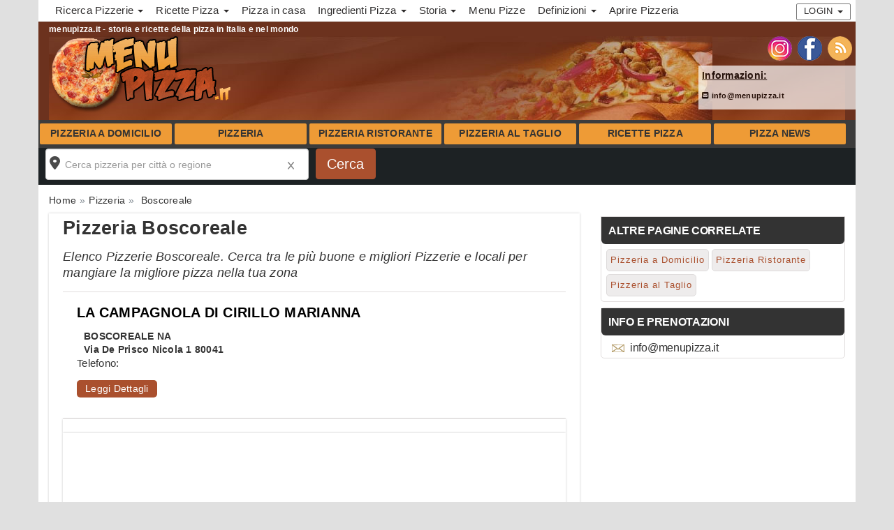

--- FILE ---
content_type: text/html; charset=UTF-8
request_url: https://www.menupizza.it/pizzeria/boscoreale/
body_size: 8923
content:
 <!DOCTYPE html>
<html lang="it">
<head>
<meta charset="UTF-8">
<meta http-equiv="X-UA-Compatible" content="IE=edge">
<meta name="viewport" content="width=device-width, initial-scale=1">
<link rel="icon" type="image/x-icon" href="https://www.menupizza.it/cmsportal/site_model/model/1-Standard2-0/images/favicon.ico">
<title>Pizzeria Boscoreale Menu Pizza  | Menupizza.it</title>
<meta name="description" content="Pizzeria Boscoreale Menu Pizza: scopri i migliori Menu, Prezzi, Ingredienti e Ricette per mangiare le migliori pizze a Boscoreale" />
<meta name="keywords" content="" />
<meta name="robots" content="index,follow" />
<link rel="canonical" href="https://www.menupizza.it/pizzeria/boscoreale/" />
<link rel="stylesheet" href="https://www.menupizza.it/cmsportal/common/cache/lib/bootstrap/css/bootstrap.min.css">
<link rel="preload" href="https://www.menupizza.it/cmsportal/site_model/model/1-Standard2-0/css/site_model.css" as="style" onload="this.onload=null;this.rel='stylesheet'" />
<link rel="preload" href="https://www.menupizza.it/cmsportal/site_model/model/1-Standard2-0/css/custom.css" as="style" onload="this.onload=null;this.rel='stylesheet'" />
<link rel="preload" href="https://www.menupizza.it/cmsportal/page_model/model/Pizzeria/1-ListaAziende2-0/css/page_model.css" as="style" onload="this.onload=null;this.rel='stylesheet'"/>


<script src="https://www.menupizza.it/cmsportal/common/cache/js/jquery-3.5.1.min.js"></script>
<script async src="https://www.menupizza.it/cmsportal/common/cache/js/fontawesome.js" crossorigin="anonymous"></script>



<link rel="stylesheet" href="https://www.menupizza.it/cmsportal/common/cache/js/daterangepicker/daterangepicker.css" media="print" onload="this.media='all'" />
<link rel="stylesheet" href="https://www.menupizza.it/cmsportal/common/cache/js/jqueryui/jquery-ui.css" media="print" onload="this.media='all'"><script defer src="https://www.menupizza.it/cmsportal/common/cache/js/jqueryui/jquery-ui.js"></script><script defer src="https://www.menupizza.it/cmsportal/common/cache/js/jqueryui/touch-punch.min.js"></script>

<meta name="google-site-verification" content="GXHF-d4QTFbcs2FlRly6vQywx3LdJswa5hzNz5beeoA" />
<!-- Global site tag (gtag.js) - Google Analytics -->
<script async src="https://www.googletagmanager.com/gtag/js?id=G-H97KH4C0TN"></script>
<script>
  window.dataLayer = window.dataLayer || [];
  function gtag(){dataLayer.push(arguments);}
  gtag('js', new Date());

  gtag('config', 'G-H97KH4C0TN');
</script>
</head>
  <body class="page_type_2 italia">
	<header class="container bg_theme_header">
		<div class="top-nav bg_theme_second">
				<nav class="navbar navbar-default">
					<div class="container">
						<div class="navbar-header">
							 <button type="button" class="navbar-toggle collapsed" data-toggle="collapse" data-target="#navbar1" aria-expanded="false" aria-controls="navbar1" id="button-menu-mobile">
							   <span class="sr-only">Toggle navigation</span>
							   <span class="icon-bar"></span>
							   <span class="icon-bar"></span>
							   <span class="icon-bar"></span>
							 </button>
							
								
								 <!-- menu login non loggato visibile su mobile -->
								<div class="visible-xs pull-right ins-annuncio-mobile login-mobile">
									<div class="pull-left">
										

										
											
												
											
											
												
											
											
												<div class="pull-left icon-mail-mobile"><a style="padding: 15px;" href="mailto:info@menupizza.it?subject=RichiestaInfo" class="link-mail" title="Invia Email"></a></div>
											
										
									</div>
									<ul class="nav navbar-nav navbar-nav-login pull-left">
										<li class="dropdown">
											<a href="#" class="dropdown-toggle collapsed" data-toggle="collapse" data-target="#login-dp-mobile" aria-expanded="false" aria-controls="login-dp-mobile" id="button-login-mobile">Login <span class="caret"></span></a>
										</li>
									</ul>
								</div>
								<!-- fine menu login non loggato visibile su mobile -->
								
								
							
						</div>
						
							
							<!-- menu login non loggato visibile su mobile -->
							<ul id="login-dp-mobile" class="form-login collapse navbar-collapse">
								<li>
									<div class="row">
										<div class="col-md-12">
											<form class="form login-nav" method="post" action="/login" accept-charset="UTF-8">
												<div class="form-group">
													<label class="sr-only" for="Email">Email</label>
													<input type="email" class="form-control" id="Email" name="Email" placeholder="Email" required>
												</div>
												<div class="form-group">
													<label class="sr-only" for="Password">Password</label>
													<input type="password" class="form-control" id="Password" name="Password" placeholder="Password" required>
												</div>
												<div class="form-group">
													<button type="submit" class="btn btn-primary btn-block">Accedi</button>
												</div>
											</form>
											<div class="help-block">
												<a href="/recovery" title="Recupero Password" rel="nofollow">Hai dimenticato la Password?</a>
												<br>Sei nuovo? <a href="/register" class="red" title="registrazione" rel="nofollow"><b>REGISTRATI</b></a> per inserire un Annuncio
											</div>
										</div>
									</div>
								</li>
							</ul>
							<!-- fine menu login non loggato visibile su mobile -->
							
							
						
						<div id="navbar1" class="top-menu collapse navbar-collapse">
							
							<ul id="nav"><li class='dropdown menu_37736'><span class="li_child"  class="dropdown-toggle" data-toggle="dropdown" aria-haspopup="true" aria-expanded="false" aria-disabled="true" >Ricerca Pizzerie <span class="caret"></span></span><ul class='dropdown-menu'><li class='menu_31470'><a href='/pizzeria/' title='Cerca Pizzerie per citta in tutta Italia, Roma, Milano, Torino, Napoli'>Cerca Pizzerie</a></li><li class='menu_31472'><a href='/pizzeria-a-domicilio/' title='Cerca Pizzerie a Domicilio per citta in tutta Italia, Roma, Milano, Torino, Napoli'>Cerca Pizzerie Domicilio</a></li><li class='menu_31474'><a href='/pizzeria-ristorante/' title='Cerca Pizzerie Ristoranti per citta in tutta Italia, Roma, Milano, Torino, Napoli'>Cerca Pizzerie Ristoranti</a></li><li class='menu_31476'><a href='/pizzeria-al-taglio/' title='Cerca Pizzerie al Taglio trancio per citta in tutta Italia, Roma, Milano, Torino, Napoli'>Cerca Pizzerie al Taglio</a></li></ul></li><li class='dropdown menu_37738'><span class="li_child"  class="dropdown-toggle" data-toggle="dropdown" aria-haspopup="true" aria-expanded="false" aria-disabled="true" >Ricette Pizza <span class="caret"></span></span><ul class='dropdown-menu'><li class='menu_31478'><a href='/ricette-pizza/' title='Ricette di pizza con foto, tradizionale, al piatto, al forno, al trancio'>Ricette di Pizza</a></li><li class='menu_31460'><a href='/ricetta-della-vera-pizza-napoletana.html' title='Ricetta della vera Pizza Napoletana'>Ricetta Pizza Napoletana</a></li><li class='menu_31480'><a href='/ricette-pizza-rustica/' title='Ricette di Pizza Rustica, Torte Rustiche dolci e salate, locali e regionali'>Ricette di Pizza Rustica</a></li><li class='menu_31482'><a href='/ricette-pizza-focaccia/' title='Ricette di pizza focacce, torte salate, pane tradizionale'>Ricette di Pizza Focacce</a></li><li class='menu_31484'><a href='/ricette-pizza-di-pasqua/' title='Ricette di pizza pasquale, al formaggio, salata, rustica, fatta in casa, ricette regionali'>Ricette di Pizza Pasquale</a></li></ul></li><li class='menu_31456'><a href='/ricetta-della-pizza-fatta-in-casa.html' title='ricetta della pizza fatta in casa'>Pizza in casa</a></li><li class='dropdown menu_37742'><span class="li_child"  class="dropdown-toggle" data-toggle="dropdown" aria-haspopup="true" aria-expanded="false" aria-disabled="true" >Ingredienti Pizza <span class="caret"></span></span><ul class='dropdown-menu'><li class='menu_31454'><a href='/calorie-della-pizza.html' title='Calorie della Pizza'>Pizza Calorie</a></li><li class='menu_31452'><a href='/cottura-pizza-forno.html' title='cottura pizza forno'>Pizza Cottura</a></li><li class='menu_31448'><a href='/pizza-ingredienti-impasto.html' title='ingredienti per impasto della pizza'>Pizza Ingredienti</a></li><li class='menu_31450'><a href='/ricetta-impasto-per-pizza.html' title='La Ricetta dell impasto per pizza'>Pizza Impasto</a></li></ul></li><li class='dropdown menu_37734'><span class="li_child"  class="dropdown-toggle" data-toggle="dropdown" aria-haspopup="true" aria-expanded="false" aria-disabled="true" >Storia <span class="caret"></span></span><ul class='dropdown-menu'><li class='menu_31430'><a href='/cosa-significa-pizza.html' title='Cosa significa Pizza'>Cosa significa Pizza</a></li><li class='menu_31432'><a href='/la-storia-della-pizza.html' title='La Storia della Pizza'>Storia della Pizza</a></li><li class='menu_31434'><a href='/storia-della-pizza-in-italia.html' title='La storia della pizza in Italia'>La pizza in Italia</a></li><li class='menu_31436'><a href='/storia-della-pizza-nel-mondo.html' title='La storia della pizza nel Mondo'>La pizza nel Mondo</a></li><li class='menu_31438'><a href='/il-pizzaiolo.html' title='Il Pizzaiolo'>Il Pizzaiolo</a></li><li class='menu_31458'><a href='/storia-della-vera-pizza-napoletana.html' title='Storia della vera Pizza Napoletana'>Pizza Napoletana</a></li></ul></li><li class='menu_31462'><a href='/come-scrivere-menu-pizzeria.html' title='Scrivere un Menu Pizzeria'>Menu Pizze</a></li><li class='dropdown menu_37740'><span class="li_child"  class="dropdown-toggle" data-toggle="dropdown" aria-haspopup="true" aria-expanded="false" aria-disabled="true" >Definizioni <span class="caret"></span></span><ul class='dropdown-menu'><li class='menu_31444'><a href='/guida-delle-osterie-in-italia.html' title='Guida delle Osterie in Italia'>Le Osterie</a></li><li class='menu_31446'><a href='/la-guida-delle-trattorie-in-italia.html' title='La guida delle trattorie in Italia'>Le Trattorie</a></li></ul></li><li class='menu_31466'><a href='/come-aprire-una-pizzeria-al-taglio.html' title='come aprire una pizzeria al taglio'>Aprire Pizzeria</a></li></ul>
							
							<div class="visible-xs menu-social-mobile text-center m-t-10 m-b-10">
								 
									<a href="https://www.instagram.com/menu.pizza/" title="Seguici sulla pagina Instagram di menupizza.it" target="_blank"><img src="/cmsportal/common/cache/images/ig.png" alt="Seguici sulla pagina Instagram di menupizza.it" height="35" width="35" loading="lazy"></a>
								
								 
									<a href="https://www.facebook.com/menupizza" title="Seguici sulla pagina Facebook di menupizza.it" target="_blank"><img src="/cmsportal/common/cache/images/fb.png" alt="Seguici sulla pagina Facebook di menupizza.it" height="35" width="35" loading="lazy"></a>
								
								 
									<a href="/rss/articles/index.php" title="Abbonati al Feed Rss di menupizza.it" target="_blank"><img src="/cmsportal/common/cache/images/rss.png" alt="Segui Feed Rss" height="35" width="35" loading="lazy"></a>
								
							</div>
							
								
								<!-- menu login non loggato visibile su desktop -->
									<div class="hidden-xs pull-right navbar-right">
										<ul class="nav navbar-nav navbar-nav-login pull-left">
											<li class="dropdown">
												<a href="#" class="dropdown-toggle" data-toggle="dropdown">Login <span class="caret"></span></a>
												<ul id="login-dp" class="dropdown-menu">
													<li>
														<div class="row">
															<div class="col-md-12">
																<form class="form login-nav" method="post" action="/login" accept-charset="UTF-8">
																	<div class="form-group">
																		<label class="sr-only" for="Email">Email</label>
																		<input type="email" class="form-control" id="Email" name="Email" placeholder="Email" required>
																	</div>
																	<div class="form-group">
																		<label class="sr-only" for="Password">Password</label>
																		<input type="password" class="form-control" id="Password" name="Password" placeholder="Password" required>
																	</div>
																	<div class="form-group">
																		<button type="submit" class="btn btn-primary btn-block">Accedi</button>
																	</div>
																</form>
																<div class="help-block">
																	<a href="/recovery" title="Recupero Password" rel="nofollow">Hai dimenticato la Password?</a>
																	<br>Sei nuovo? <a href="/register" class="red" title="registrazione" rel="nofollow"><b>REGISTRATI</b></a> per inserire un Annuncio
																</div>
															</div>
															
														</div>
													</li>
												</ul>
											</li>
										</ul>
									</div>
								<!-- fine menu login non loggato visibile su desktop -->
								
								
							
						</div>
					</div>
				</nav>
		</div>
		<span class="caption-page">menupizza.it - storia e ricette della pizza in Italia e nel mondo</span>
		<div class="header-content">
			<div class="logo">
				
				<a href="/" title="Home menupizza.it"><img loading="eager" src="/cmsportal/common/cache/images/logos/1295371185.jpg" alt="Home menupizza.it" class="img-responsive"></a>
				
			</div>
			<div class="header-content-right">
				<div id="contact_dx">
					<div class="social hidden-xs">
						<ul>
						 
							<li><a href="https://www.instagram.com/menu.pizza/" title="Seguici sulla pagina Instagram di menupizza.it" target="_blank"><img src="/cmsportal/common/cache/images/ig.png" alt="Seguici sulla pagina Instagram di menupizza.it" loading="lazy" height="35" width="35"></a></li>
						
						 
							<li><a href="https://www.facebook.com/menupizza" title="Seguici sulla pagina Facebook di menupizza.it" target="_blank"><img src="/cmsportal/common/cache/images/fb.png" alt="Seguici sulla pagina Facebook di menupizza.it" loading="lazy" height="35" width="35"></a></li>
						
						 
							<li><a href="/rss/articles/index.php" title="Abbonati al Feed Rss di menupizza.it" target="_blank"><img src="/cmsportal/common/cache/images/rss.png" alt="Segui Feed Rss" loading="lazy" height="35" width="35"></a></li>
						
						</ul>
					</div>
					<div class="info hidden-xs">
						

						
							
								<span class="contact_label"><p><strong><u>Informazioni:</u></strong></p></span>
							
							
								
							
							
								 <p><a href="mailto:info@menupizza.it?subject=RichiestaInfo" class="link-mail"><i class="fa-solid fa-square-envelope"></i> info@menupizza.it</a> </p>
							
						
					</div>
				</div>
			</div>

		</div>
		<div class="clear"></div>
		   <nav class="navbar navbar-default navsticky">
			   <div id="navbar2" class="nocollapse nonavbar-collapse">
			   
				 <ul class="nav navbar-nav nocollapsenavbar"><li class='menu_36208'><a href='/pizzeria-a-domicilio/' title='Cerca Pizzerie a Domicilio'>Pizzeria a Domicilio</a></li><li class='menu_36206'><a href='/pizzeria/' title='Cerca Pizzerie'>Pizzeria</a></li><li class='menu_36210'><a href='/pizzeria-ristorante/' title='Cerca Pizzerie Ristoranti'>Pizzeria Ristorante</a></li><li class='menu_36212'><a href='/pizzeria-al-taglio/' title='Cerca Pizzerie al Taglio al trancio'>Pizzeria al Taglio</a></li><li class='menu_36198'><a href='/ricette-pizza/' title='Ricette Pizza'>Ricette Pizza</a></li><li class='menu_36214'><a href='/pizza-news/' title='Pizza News'>Pizza News</a></li></ul>
				
			   </div>
		   </nav>
	</header>
	<div class="container p-l-0 p-r-0 bg_theme_first">
		
			
				<div >
					<div id="box-search-mobile">
						<div class="search_precompiled col-xs-12">
								<div class="wrapper">
									<div class="content">
										<div class="where"><span class="empty">Dove vuoi andare? cerca per citt&agrave; o regione</span></div>
										<div class="others"></div>
									</div>
								</div>
						</div>
						
					</div>

					<form id="search_form" name="search_form" action="/cmsportal/module/search/search.php" method="GET">
					<div class="box-search m-t-20 m-b-20">
						<div class="row">
							
								<div class="geo col-md-4">
	<div class="form-group">
		<div class="search-container">
		<input type="text" class="form-control" id="val" name="val" placeholder="Cerca pizzeria per citt&agrave; o regione" value="" maxlength="50" required>
		<div id="search-autocomplete"></div>
		<span class="reset"></span>
		</div>
		<script>
$(document).ready(function(){
	$(function() {
		// URL del file JSON contenente i risultati di ricerca
		var url = "/cmsportal/module/search/json/data.json";

		// Funzione di autocompletamento
		$("#val").autocomplete({
			source: function(request, response) {
				$.ajax({
					url: url,
					dataType: "json",
					success: function(data) {
						// Filtra i risultati in base al termine di ricerca
						var results = $.map(data, function(item) {
							if ((item.Name.toLowerCase().indexOf(request.term.toLowerCase()) !== -1) || (item.Region.toLowerCase().indexOf(request.term.toLowerCase()) !== -1)) {
								return {
									label: item.Name + ((item.Region != '') ? ', '+item.Region :"")+", "+item.Country,
									region: item.Region,
									F_Nazione: item.F_Nazione,
									F_Regione: item.F_Regione,
									F_Provincia: item.F_Provincia,
									F_Citta: item.F_Citta,
									val_type: item.val_type,
									SlugGeo: item.SlugGeo
								};
							}
						});
						response(results.slice(0, 6));
					}
				});
			},
			minLength: 0,
			appendTo: "#search-autocomplete",
			select: function(event, ui) {
				// Azioni da compiere quando un elemento viene selezionato
				//console.log("Hai selezionato: " + ui.item.label);
				var region=ui.item.region;
				var F_Nazione=ui.item.F_Nazione;
				var F_Regione=ui.item.F_Regione;
				var F_Provincia=ui.item.F_Provincia;
				var F_Citta=ui.item.F_Citta;
				var val_type=ui.item.val_type;
				var SlugGeo=ui.item.SlugGeo;
				$("#F_Nazione").val(F_Nazione);
				$("#F_Regione").val(F_Regione);
				$("#F_Provincia").val(F_Provincia);
				$("#F_Citta").val(F_Citta);
				$("#val_type").val(val_type);
				$("#SlugGeo").val(SlugGeo);
				$("#autocomplete").val("1");
			}
		});
		$("#val").focus(function(){
			$(this).keydown();
		}); 
	});
	
	$(function() {
		$( "#search_form .submit_search" ).on( "click", function( event ) {
			var val_search=$("#val").val();
			if( val_search.indexOf(",") >= 0){
				$('#search_form').submit();
			}else{
				//alert( "Non contiene virgola, modifica valori input poi submit" );
				$.ajax({
					url: "/cmsportal/module/search/include/get_searchval_json.php", 
					dataType: "json",
					async: false,
					data: {"val_search": val_search},  
					success: function(json){
							if(json.Name!=""){
								$("#val").val(json.Name + ((json.Region != '') ? ', '+json.Region :"")+ ((json.Country != '') ? ', '+json.Country :""));
								$("#F_Nazione").val(json.F_Nazione);
								$("#F_Regione").val(json.F_Regione);
								$("#F_Provincia").val(json.F_Provincia);
								$("#F_Citta").val(json.F_Citta);
								$("#val_type").val(json.val_type);
								$("#SlugGeo").val(json.SlugGeo);
							}
					},
					error:  function(richiesta,stato){
							errore= "<b>AJAX fallita:</b><br>"+richiesta.status+" "+stato;
								$("#errprovincia").html(errore);
								return false;
					}
				});
			}
		});
	});

});
</script>
		<input type="hidden" id="val_type" name="val_type" value="">
		<input type="hidden" id="F_Nazione" name="F_Nazione" value="">
		<input type="hidden" id="F_Regione" name="F_Regione" value="">
		<input type="hidden" id="F_Provincia" name="F_Provincia" value="">
		<input type="hidden" id="F_Citta" name="F_Citta" value="">
		<input type="hidden" id="SlugGeo" name="SlugGeo" value="">
	</div>
</div>
							
							<script>
							  $(document).ready(function(){
								$("#search_form").on('submit',function(e) {
									$("#Invia_Richiesta").prop("disabled",true);
								});

								$("#search_form").on('click', function(e){
								  $(".box-contact-stycky").css("display", "none").fadeOut();
								});
							});
							</script>
							<div class="col-md-1">
								<div class="form-group"><input value="Cerca" name="submit" id="submit_search" class="btn btn-primary btn-block submit_search" type="submit"></div>
							</div>
						</div>
					</div>
					<input type="hidden" name="search" value="search"> 
					</form>
				</div>
			
		
		<main id="info-home" class="row">   
			
				<div class="col-md-12 hidden-xs breadcrumb-content">
					
					<ol class="breadcrumb" itemscope itemtype="http://schema.org/BreadcrumbList"><li class="breadcrumb-item" itemprop="itemListElement" itemscope itemtype="http://schema.org/ListItem"><a href='/' itemprop="item"><span itemprop="name">Home</span></a><meta itemprop="position" content="1" /></li><li class="breadcrumb-item" itemprop="itemListElement" itemscope
      itemtype="http://schema.org/ListItem"><a itemprop="item" href='/pizzeria/' title='Menu Pizza Cerca Pizzerie'><span itemprop="name">Pizzeria</span></a><meta itemprop="position" content="2" /></li><li class="breadcrumb-item" itemprop="itemListElement" itemscope itemtype="http://schema.org/ListItem"><span itemprop="name"> Boscoreale</span><meta itemprop="position" content="3" /></li></ol>
				</div>
			
			
				<div class="col-md-12 box-content-container">
	<div class="left-cloumn col-md-8">
		<div class="box-container">
			<div class="header-category">
				<h1 class="page-title">Pizzeria Boscoreale
				</h1>
				
					<h2 id="sub_title_page">Elenco Pizzerie Boscoreale. Cerca tra le pi&ugrave; buone e migliori Pizzerie e locali per mangiare la migliore pizza nella tua zona</h2>
				
			</div>
			
			
			<section id="list-category" class="col-md-12 p-l-0 p-r-0 no-border">
				
					
						
					
					<article class="visual1 bg_theme_second col-md-12 col-sm-12 col-xs-12">
	<div class="visual1-wrapper" itemscope itemtype="http://schema.org/LocalBusiness">
		
		<div class="content_info">
			<h3 itemprop="name"><a href="https://www.menupizza.it/pizzeria/7902/la-campagnola-di-cirillo-marianna-boscoreale/" title="Clicca link a LA CAMPAGNOLA DI CIRILLO MARIANNA ">LA CAMPAGNOLA DI CIRILLO MARIANNA </a></h3>
			<div class="visual1-datelocation col-md-12 col-sm-12 col-xs-12 p-l-0">	
				<div class="visual1-location" itemprop="location" itemscope itemtype="http://schema.org/Place">
	<div itemprop="name">
	<div itemprop="address" itemscope itemtype="http://schema.org/PostalAddress">
		<span itemprop="addressLocality">BOSCOREALE</span> <span itemprop="addressRegion">NA</span> 
		<br><span itemprop="streetAddress">Via De Prisco Nicola 1 80041</span>
	</div>
	</div>
</div>
			</div>
			 Telefono: <span itemprop="telephone"></span>
			 <div class="visual1-description" itemprop="description"><p></p></div>
			<span class="visual1-more"><a itemprop="url" href="https://www.menupizza.it/pizzeria/7902/la-campagnola-di-cirillo-marianna-boscoreale/" title="Leggi tutto LA CAMPAGNOLA DI CIRILLO MARIANNA ">Leggi Dettagli</a></span>	
		</div>
	</div>
</article>
				
					
						
							<div class="box-container col-md-12"></div>
							<div class="box-container col-md-12"><script async src="//pagead2.googlesyndication.com/pagead/js/adsbygoogle.js"></script>
<!-- Aziende_Rectangle_arancio -->
<ins class="adsbygoogle"
     style="display:inline-block;width:100%;height:280px"
     data-ad-client="ca-pub-6318808103372545"
     data-ad-slot="8542622971"></ins>
<script>
(adsbygoogle = window.adsbygoogle || []).push({});
</script></div>
						
					
					<article class="visual1 bg_theme_second col-md-12 col-sm-12 col-xs-12">
	<div class="visual1-wrapper" itemscope itemtype="http://schema.org/LocalBusiness">
		
		<div class="content_info">
			<h3 itemprop="name"><a href="https://www.menupizza.it/pizzeria/8154/longobardi-salvatore-trattoria-pizzeria-boscoreale/" title="Clicca link a LONGOBARDI SALVATORE TRATTORIA PIZZERIA  ">LONGOBARDI SALVATORE TRATTORIA PIZZERIA  </a></h3>
			<div class="visual1-datelocation col-md-12 col-sm-12 col-xs-12 p-l-0">	
				<div class="visual1-location" itemprop="location" itemscope itemtype="http://schema.org/Place">
	<div itemprop="name">
	<div itemprop="address" itemscope itemtype="http://schema.org/PostalAddress">
		<span itemprop="addressLocality">BOSCOREALE</span> <span itemprop="addressRegion">NA</span> 
		<br><span itemprop="streetAddress"> Via Parrella, 207 80041</span>
	</div>
	</div>
</div>
			</div>
			 Telefono: <span itemprop="telephone"></span>
			 <div class="visual1-description" itemprop="description"><p></p></div>
			<span class="visual1-more"><a itemprop="url" href="https://www.menupizza.it/pizzeria/8154/longobardi-salvatore-trattoria-pizzeria-boscoreale/" title="Leggi tutto LONGOBARDI SALVATORE TRATTORIA PIZZERIA  ">Leggi Dettagli</a></span>	
		</div>
	</div>
</article>
				
					
						
					
					<article class="visual1 bg_theme_second col-md-12 col-sm-12 col-xs-12">
	<div class="visual1-wrapper" itemscope itemtype="http://schema.org/LocalBusiness">
		
		<div class="content_info">
			<h3 itemprop="name"><a href="https://www.menupizza.it/pizzeria/8170/ma-comm-cazz-coce-di-guarracino-p-boscoreale/" title="Clicca link a MA COMM CAZZ COCE DI GUARRACINO P. ">MA COMM CAZZ COCE DI GUARRACINO P. </a></h3>
			<div class="visual1-datelocation col-md-12 col-sm-12 col-xs-12 p-l-0">	
				<div class="visual1-location" itemprop="location" itemscope itemtype="http://schema.org/Place">
	<div itemprop="name">
	<div itemprop="address" itemscope itemtype="http://schema.org/PostalAddress">
		<span itemprop="addressLocality">BOSCOREALE</span> <span itemprop="addressRegion">NA</span> 
		<br><span itemprop="streetAddress"> Via Provinciale Passanti, 182 80041</span>
	</div>
	</div>
</div>
			</div>
			 Telefono: <span itemprop="telephone"></span>
			 <div class="visual1-description" itemprop="description"><p></p></div>
			<span class="visual1-more"><a itemprop="url" href="https://www.menupizza.it/pizzeria/8170/ma-comm-cazz-coce-di-guarracino-p-boscoreale/" title="Leggi tutto MA COMM CAZZ COCE DI GUARRACINO P. ">Leggi Dettagli</a></span>	
		</div>
	</div>
</article>
				
					
						
					
					<article class="visual1 bg_theme_second col-md-12 col-sm-12 col-xs-12">
	<div class="visual1-wrapper" itemscope itemtype="http://schema.org/LocalBusiness">
		
		<div class="content_info">
			<h3 itemprop="name"><a href="https://www.menupizza.it/pizzeria/8392/nueva-pasion-eventi-boscoreale/" title="Clicca link a NUEVA PASION EVENTI ">NUEVA PASION EVENTI </a></h3>
			<div class="visual1-datelocation col-md-12 col-sm-12 col-xs-12 p-l-0">	
				<div class="visual1-location" itemprop="location" itemscope itemtype="http://schema.org/Place">
	<div itemprop="name">
	<div itemprop="address" itemscope itemtype="http://schema.org/PostalAddress">
		<span itemprop="addressLocality">BOSCOREALE</span> <span itemprop="addressRegion">NA</span> 
		<br><span itemprop="streetAddress"> Via Panoramica, 10 80041</span>
	</div>
	</div>
</div>
			</div>
			 Telefono: <span itemprop="telephone"></span>
			 <div class="visual1-description" itemprop="description"><p></p></div>
			<span class="visual1-more"><a itemprop="url" href="https://www.menupizza.it/pizzeria/8392/nueva-pasion-eventi-boscoreale/" title="Leggi tutto NUEVA PASION EVENTI ">Leggi Dettagli</a></span>	
		</div>
	</div>
</article>
				
				
			</section>
			


			
				
			

			 
				<div class="box-container col-md-12"></div>
				<div class="box-container col-md-12"><script async src="//pagead2.googlesyndication.com/pagead/js/adsbygoogle.js"></script>
<!-- Aziende_Rectangle_arancio -->
<ins class="adsbygoogle"
     style="display:inline-block;width:100%;height:280px"
     data-ad-client="ca-pub-6318808103372545"
     data-ad-slot="8542622971"></ins>
<script>
(adsbygoogle = window.adsbygoogle || []).push({});
</script></div>
			
			
				<div id="menu_geo">
					<p>Vedi ancora Pizzeria vicino a Boscoreale:</p>
					 <a href="https://www.menupizza.it/pizzeria/napoli/" title="pizzeria napoli">Napoli</a> | <a href="https://www.menupizza.it/pizzeria/giugliano-in-campania/" title="pizzeria giugliano in campania">Giugliano in campania</a> | <a href="https://www.menupizza.it/pizzeria/torre-del-greco/" title="pizzeria torre del greco">Torre del greco</a> | <a href="https://www.menupizza.it/pizzeria/pozzuoli/" title="pizzeria pozzuoli">Pozzuoli</a> | <a href="https://www.menupizza.it/pizzeria/casoria/" title="pizzeria casoria">Casoria</a> | <a href="https://www.menupizza.it/pizzeria/castellammare-di-stabia/" title="pizzeria castellammare di stabia">Castellammare di stabia</a> | <a href="https://www.menupizza.it/pizzeria/afragola/" title="pizzeria afragola">Afragola</a> | <a href="https://www.menupizza.it/pizzeria/marano-di-napoli/" title="pizzeria marano di napoli">Marano di napoli</a> | <a href="https://www.menupizza.it/pizzeria/portici/" title="pizzeria portici">Portici</a> | <a href="https://www.menupizza.it/pizzeria/ercolano/" title="pizzeria ercolano">Ercolano</a> | <a href="https://www.menupizza.it/pizzeria/acerra/" title="pizzeria acerra">Acerra</a> | <a href="https://www.menupizza.it/pizzeria/casalnuovo-di-napoli/" title="pizzeria casalnuovo di napoli">Casalnuovo di napoli</a> | <a href="https://www.menupizza.it/pizzeria/san-giorgio-a-cremano/" title="pizzeria san giorgio a cremano">San giorgio a cremano</a> | <a href="https://www.menupizza.it/pizzeria/torre-annunziata/" title="pizzeria torre annunziata">Torre annunziata</a> | <a href="https://www.menupizza.it/pizzeria/pomigliano-d-arco/" title="pizzeria pomigliano d'arco">Pomigliano d'arco</a> | <a href="https://www.menupizza.it/pizzeria/quarto/" title="pizzeria quarto">Quarto</a> | <a href="https://www.menupizza.it/pizzeria/caivano/" title="pizzeria caivano">Caivano</a> | <a href="https://www.menupizza.it/pizzeria/arzano/" title="pizzeria arzano">Arzano</a> | <a href="https://www.menupizza.it/pizzeria/melito-di-napoli/" title="pizzeria melito di napoli">Melito di napoli</a> | <a href="https://www.menupizza.it/pizzeria/somma-vesuviana/" title="pizzeria somma vesuviana">Somma vesuviana</a> | <a href="https://www.menupizza.it/pizzeria/mugnano-di-napoli/" title="pizzeria mugnano di napoli">Mugnano di napoli</a> | <a href="https://www.menupizza.it/pizzeria/nola/" title="pizzeria nola">Nola</a> | <a href="https://www.menupizza.it/pizzeria/sant-antimo/" title="pizzeria sant'antimo">Sant'antimo</a> | <a href="https://www.menupizza.it/pizzeria/frattamaggiore/" title="pizzeria frattamaggiore">Frattamaggiore</a> | <a href="https://www.menupizza.it/pizzeria/marigliano/" title="pizzeria marigliano">Marigliano</a> | <a href="https://www.menupizza.it/pizzeria/villaricca/" title="pizzeria villaricca">Villaricca</a> | <a href="https://www.menupizza.it/pizzeria/sant-anastasia/" title="pizzeria sant'anastasia">Sant'anastasia</a> | <a href="https://www.menupizza.it/pizzeria/san-giuseppe-vesuviano/" title="pizzeria san giuseppe vesuviano">San giuseppe vesuviano</a> | <a href="https://www.menupizza.it/pizzeria/bacoli/" title="pizzeria bacoli">Bacoli</a> | <a href="https://www.menupizza.it/pizzeria/boscoreale/" title="pizzeria boscoreale">Boscoreale</a> | <a href="https://www.menupizza.it/pizzeria/pompei/" title="pizzeria pompei">Pompei</a> | <a href="https://www.menupizza.it/pizzeria/qualiano/" title="pizzeria qualiano">Qualiano</a> | <a href="https://www.menupizza.it/pizzeria/ottaviano/" title="pizzeria ottaviano">Ottaviano</a> | <a href="https://www.menupizza.it/pizzeria/volla/" title="pizzeria volla">Volla</a> | <a href="https://www.menupizza.it/pizzeria/cardito/" title="pizzeria cardito">Cardito</a> | <a href="https://www.menupizza.it/pizzeria/poggiomarino/" title="pizzeria poggiomarino">Poggiomarino</a> | <a href="https://www.menupizza.it/pizzeria/vico-equense/" title="pizzeria vico equense">Vico equense</a> | <a href="https://www.menupizza.it/pizzeria/sant-antonio-abate/" title="pizzeria sant'antonio abate">Sant'antonio abate</a> | <a href="https://www.menupizza.it/pizzeria/cercola/" title="pizzeria cercola">Cercola</a> | <a href="https://www.menupizza.it/pizzeria/casavatore/" title="pizzeria casavatore">Casavatore</a> | <a href="https://www.menupizza.it/pizzeria/ischia/" title="pizzeria ischia">Ischia</a> | <a href="https://www.menupizza.it/pizzeria/grumo-nevano/" title="pizzeria grumo nevano">Grumo nevano</a> | <a href="https://www.menupizza.it/pizzeria/terzigno/" title="pizzeria terzigno">Terzigno</a> | <a href="https://www.menupizza.it/pizzeria/sorrento/" title="pizzeria sorrento">Sorrento</a> | <a href="https://www.menupizza.it/pizzeria/forio/" title="pizzeria forio">Forio</a> | <a href="https://www.menupizza.it/pizzeria/frattaminore/" title="pizzeria frattaminore">Frattaminore</a> | <a href="https://www.menupizza.it/pizzeria/brusciano/" title="pizzeria brusciano">Brusciano</a> | <a href="https://www.menupizza.it/pizzeria/saviano/" title="pizzeria saviano">Saviano</a> | <a href="https://www.menupizza.it/pizzeria/palma-campania/" title="pizzeria palma campania">Palma campania</a> | <a href="https://www.menupizza.it/pizzeria/casandrino/" title="pizzeria casandrino">Casandrino</a> | <a href="https://www.menupizza.it/pizzeria/monte-di-procida/" title="pizzeria monte di procida">Monte di procida</a> | <a href="https://www.menupizza.it/pizzeria/piano-di-sorrento/" title="pizzeria piano di sorrento">Piano di sorrento</a> | <a href="https://www.menupizza.it/pizzeria/crispano/" title="pizzeria crispano">Crispano</a> | <a href="https://www.menupizza.it/pizzeria/calvizzano/" title="pizzeria calvizzano">Calvizzano</a> | <a href="https://www.menupizza.it/pizzeria/cicciano/" title="pizzeria cicciano">Cicciano</a> | <a href="https://www.menupizza.it/pizzeria/san-gennaro-vesuviano/" title="pizzeria san gennaro vesuviano">San gennaro vesuviano</a> | <a href="https://www.menupizza.it/pizzeria/procida/" title="pizzeria procida">Procida</a> | <a href="https://www.menupizza.it/pizzeria/boscotrecase/" title="pizzeria boscotrecase">Boscotrecase</a> | <a href="https://www.menupizza.it/pizzeria/capri/" title="pizzeria capri">Capri</a> | <a href="https://www.menupizza.it/pizzeria/piscinola/" title="pizzeria piscinola">Piscinola</a> | <a href="https://www.menupizza.it/pizzeria/lago-averno/" title="pizzeria lago averno">Lago averno</a> | <a href="https://www.menupizza.it/pizzeria/pollena-trocchia/" title="pizzeria pollena trocchia">Pollena trocchia</a> | <a href="https://www.menupizza.it/pizzeria/san-giovanni-a-teduccio/" title="pizzeria san giovanni a teduccio">San giovanni a teduccio</a> | <a href="https://www.menupizza.it/pizzeria/ponte-della-persica/" title="pizzeria ponte della persica">Ponte della persica</a> | <a href="https://www.menupizza.it/pizzeria/san-gennarello/" title="pizzeria san gennarello">San gennarello</a> | <a href="https://www.menupizza.it/pizzeria/polvica/" title="pizzeria polvica">Polvica</a> | <a href="https://www.menupizza.it/pizzeria/pompei-scavi/" title="pizzeria pompei scavi">Pompei scavi</a> | <a href="https://www.menupizza.it/pizzeria/resina/" title="pizzeria resina">Resina</a> | <a href="https://www.menupizza.it/pizzeria/quisisana/" title="pizzeria quisisana">Quisisana</a> | <a href="https://www.menupizza.it/pizzeria/roccarainola/" title="pizzeria roccarainola">Roccarainola</a>
				</div>
			
			
		</div>
	</div>
	<div class="right-cloumn col-md-4 col-xs-12">
			
				<aside>
	
		
	
	
		<div class="box-sidebar">
			<div class="box-sidebar-wrapper">
			<h4>Altre Pagine correlate</h4>
				<div id="menu_figli_correnti" class="bg_external">
					<ul><li><a href='/pizzeria-a-domicilio/' title='Cerca Pizzerie a Domicilio'>Pizzeria a Domicilio</a></li><li><a href='/pizzeria-ristorante/' title='Cerca Pizzerie Ristoranti'>Pizzeria Ristorante</a></li><li><a href='/pizzeria-al-taglio/' title='Cerca Pizzerie al Taglio al trancio'>Pizzeria al Taglio</a></li></ul>
				</div>
			</div>
		</div>
	

	
		
<div class="box-sidebar">
<div class="box-wrapper">
<h4>Info e Prenotazioni</h4>

<div class="email">
	<span class="icon-mail-widget"></span>
	<a href="mailto:info@menupizza.it?subject=RichiestaInfo" title="Scrivici" class="link-mail">info@menupizza.it</a>
</div>
</div>
</div>

<div class="box-sidebar"><div class="box-sidebar-wrapper no-border"><script async src="//pagead2.googlesyndication.com/pagead/js/adsbygoogle.js"></script>
<!-- Aziende_Responsive_arancio -->
<ins class="adsbygoogle"
     style="display:block"
     data-ad-client="ca-pub-6318808103372545"
     data-ad-slot="4123143613"
     data-ad-format="auto"
     data-full-width-responsive="true"></ins>
<script>
(adsbygoogle = window.adsbygoogle || []).push({});
</script></div></div><div class="box-sidebar"><div class="box-sidebar-wrapper no-border"></div></div>

<div class="box-sidebar">
<div class="box-sidebar-wrapper">
<h4>Cerca per Categoria</h4>
<ul><li class="li_cat_129"><a href='/pizza-news/' title='Menu Pizza Pizza News'>Pizza News</a></li><li class="li_cat_107"><a href='/pizzeria/' title='Menu Pizza Cerca Pizzerie'>Pizzeria</a><ul><li class="li_cat_108"><a href='/pizzeria-a-domicilio/' title='Menu Pizza Cerca Pizzerie a Domicilio'>Pizzeria a Domicilio</a></li><li class="li_cat_109"><a href='/pizzeria-ristorante/' title='Menu Pizza Cerca Pizzerie Ristoranti'>Pizzeria Ristorante</a></li><li class="li_cat_110"><a href='/pizzeria-al-taglio/' title='Menu Pizza Cerca Pizzerie al Taglio al trancio'>Pizzeria al Taglio</a></li></ul></li><li class="li_cat_93"><a href='/ricette-pizza/' title='Menu Pizza Ricette Pizza'>Ricette Pizza</a><ul><li class="li_cat_94"><a href='/ricette-pizza-rustica/' title='Menu Pizza Ricette Pizza Rustica'>Ricette Pizza Rustica</a></li><li class="li_cat_95"><a href='/ricette-pizza-focaccia/' title='Menu Pizza Ricette Pizza Focaccia'>Ricette Pizza Focaccia</a></li><li class="li_cat_96"><a href='/ricette-pizza-di-pasqua/' title='Menu Pizza Ricette Pizza di Pasqua'>Ricette Pizza di Pasqua</a></li></ul></li></ul>
</div>
</div>



<div class="box-sidebar"><div class="box-sidebar-wrapper"><h4>Ultimi Annunci</h4><ul><li><a href="https://www.menupizza.it/pizzeria/24578/gustomix/" title="Link GUSTOMIX">GUSTOMIX</a></li><li><a href="https://www.menupizza.it/pizzeria-a-domicilio/223640/pizzeria-la-sfiziosa-rosticceria/" title="Link Pizzeria La Sfiziosa - Rosticceria">Pizzeria La Sfiziosa - Rosticceria</a></li><li><a href="https://www.menupizza.it/pizzeria-a-domicilio/223264/pizzeria-grani-antichi/" title="Link Pizzeria Grani Antichi">Pizzeria Grani Antichi</a></li><li><a href="https://www.menupizza.it/pizzeria-a-domicilio/223254/pizzeria-molino-milano/" title="Link Pizzeria Molino Milano">Pizzeria Molino Milano</a></li><li><a href="https://www.menupizza.it/pizzeria/223252/il-principa-pizzeria-enna/" title="Link Il Princip&agrave; pizzeria">Il Princip&agrave; pizzeria</a></li></ul></div></div>

	

</aside>
			
	</div>
</div>
			
		</main>
   </div><!-- /.container -->
   <footer class="bg_theme_footer container ">
			<div class="row p-b-20">     
				<div class="col-sm-3">
					
<div class="box-footer">
<div class="box-footer-wrapper">
<h4>Su di Noi</h4>
		<ul>
			<li><a href="/contact" title="Contatti" rel="nofollow">Contatti</a></li>
			<li><a href="/adv" title="Pubblicit&agrave; su menupizza.it" rel="nofollow">Pubblicit&agrave;</a></li>
			<li><a href="/mappa" title="Mappa del Sito menupizza.it">Mappa sito</a></li>
			<li><a href="/partner" title="Siti Partner" rel="nofollow">Partner</a></li>
			<li><a href="/terms" title="Termini e Condizioni" rel="nofollow">Termini e Condizioni</a></li>
			<li><a href="/privacy" title="Privacy" rel="nofollow">Privacy</a></li>
			<li><a href="/cookies" title="Cookies" rel="nofollow">Cookies</a></li>
		</ul>
</div>
</div>

				</div>
				<div class="col-sm-3">
					
<div class="box-footer">
<div class="box-footer-wrapper">
<h4>Categorie</h4>
<ul><li class="li_cat_129"><a href='/pizza-news/' title='Menu Pizza Pizza News'>Pizza News</a></li><li class="li_cat_107"><a href='/pizzeria/' title='Menu Pizza Cerca Pizzerie'>Pizzeria</a><ul><li class="li_cat_108"><a href='/pizzeria-a-domicilio/' title='Menu Pizza Cerca Pizzerie a Domicilio'>Pizzeria a Domicilio</a></li><li class="li_cat_109"><a href='/pizzeria-ristorante/' title='Menu Pizza Cerca Pizzerie Ristoranti'>Pizzeria Ristorante</a></li><li class="li_cat_110"><a href='/pizzeria-al-taglio/' title='Menu Pizza Cerca Pizzerie al Taglio al trancio'>Pizzeria al Taglio</a></li></ul></li><li class="li_cat_93"><a href='/ricette-pizza/' title='Menu Pizza Ricette Pizza'>Ricette Pizza</a><ul><li class="li_cat_94"><a href='/ricette-pizza-rustica/' title='Menu Pizza Ricette Pizza Rustica'>Ricette Pizza Rustica</a></li><li class="li_cat_95"><a href='/ricette-pizza-focaccia/' title='Menu Pizza Ricette Pizza Focaccia'>Ricette Pizza Focaccia</a></li><li class="li_cat_96"><a href='/ricette-pizza-di-pasqua/' title='Menu Pizza Ricette Pizza di Pasqua'>Ricette Pizza di Pasqua</a></li></ul></li></ul>
</div>
</div>

				</div>
				<div class="col-sm-3">
					
<div class="box-footer">
<div class="box-wrapper">
<h4>Contattaci</h4>

<div class="email">
	<span class="icon-mail-widget"></span>
	<a href="mailto:info@menupizza.it?subject=RichiestaInfo" title="Scrivici" class="link-mail">info@menupizza.it</a>
</div>
</div>
</div>

<div class="m-t-20 m-b-10">
	<a class="btn btn-danger bg_theme_button" href="/register" rel="nofollow">Inserisci Annuncio</a>
</div>

				</div>
				<div class="col-sm-3">
					
<div class="box-m-t-20">
<div class="box-m-t-20-wrapper">
	<h4>Seguici sui Social</h4>
	<div class="social">
		<ul>
			<li><a href="https://www.instagram.com/menu.pizza/" title="Seguici sulla pagina Instagram di menupizza.it" target="_blank"><img src="/cmsportal/common/cache/images/ig.png" height="32"  width="32" alt="Seguici sulla pagina Instagram di menupizza.it"></a></li>
			<li><a href="https://www.facebook.com/menupizza" title="Seguici sulla pagina Facebook di menupizza.it" target="_blank"><img src="/cmsportal/common/cache/images/fb.png" height="32"  width="32" alt="Seguici sulla pagina Facebook di menupizza.it"></a></li>
			<li><a href="/rss/articles/index.php" title="Abbonati al Feed Rss di menupizza.it" target="_blank"><img src="/cmsportal/common/cache/images/rss.png" height="32"  width="32" alt="Segui Feed Rss"></a></li>
		</ul>
	</div>
</div>
</div>

				</div>
			</div>
		<div class="clear"></div>
		<div id="final-footer" class="bg_theme_piepagina">
			<div class="row">
				<div class="col-sm-12"><a href="/" title="Home menupizza.it"><img src="/cmsportal/common/cache/images/logos/1295371185.jpg" alt="Logo menupizza.it" width="200" loading="lazy"></a>
				</div>
			</div>
			<div class="row">
				<div class="col-sm-12">menupizza.it &egrave; un sito web realizzato da Contattiweb P.I. 02984140547 <br />Copyright &copy; 2026 Contattiweb. Tutti i diritti riservati.</div>
			</div>
		</div>
	</footer>
<a id="back-to-top" href="#" class="btn back-to-top" 
   title="Back to Top" data-toggle="tooltip" data-placement="top">
  <img src="/cmsportal/common/cache/images/backtotop.png" alt="back to top" loading="lazy">
</a>
<script defer src="https://www.menupizza.it/cmsportal/common/cache/lib/bootstrap/js/bootstrap.min.js"></script>





<script type="text/javascript" src="https://www.menupizza.it/cmsportal/common/cache/js/momentjs/moment.min.js"></script>
<script async type="text/javascript" src="https://www.menupizza.it/cmsportal/common/cache/js/daterangepicker/daterangepicker.min.js"></script>
<script defer type="text/javascript" src="https://www.menupizza.it/cmsportal/page_model/model/Pizzeria/1-ListaAziende2-0/js/page_model.js"></script>
<script defer type="text/javascript" src="https://www.menupizza.it/cmsportal/site_model/model/1-Standard2-0/js/site_model.js"></script>
<script type="text/javascript" src="https://www.menupizza.it/cmsportal/site_model/model/1-Standard2-0/js/custom.js"></script>
  </body>
</html>

--- FILE ---
content_type: text/html; charset=utf-8
request_url: https://www.google.com/recaptcha/api2/aframe
body_size: 269
content:
<!DOCTYPE HTML><html><head><meta http-equiv="content-type" content="text/html; charset=UTF-8"></head><body><script nonce="WjWFSZ7KtidugZpzT6OqGQ">/** Anti-fraud and anti-abuse applications only. See google.com/recaptcha */ try{var clients={'sodar':'https://pagead2.googlesyndication.com/pagead/sodar?'};window.addEventListener("message",function(a){try{if(a.source===window.parent){var b=JSON.parse(a.data);var c=clients[b['id']];if(c){var d=document.createElement('img');d.src=c+b['params']+'&rc='+(localStorage.getItem("rc::a")?sessionStorage.getItem("rc::b"):"");window.document.body.appendChild(d);sessionStorage.setItem("rc::e",parseInt(sessionStorage.getItem("rc::e")||0)+1);localStorage.setItem("rc::h",'1768877923356');}}}catch(b){}});window.parent.postMessage("_grecaptcha_ready", "*");}catch(b){}</script></body></html>